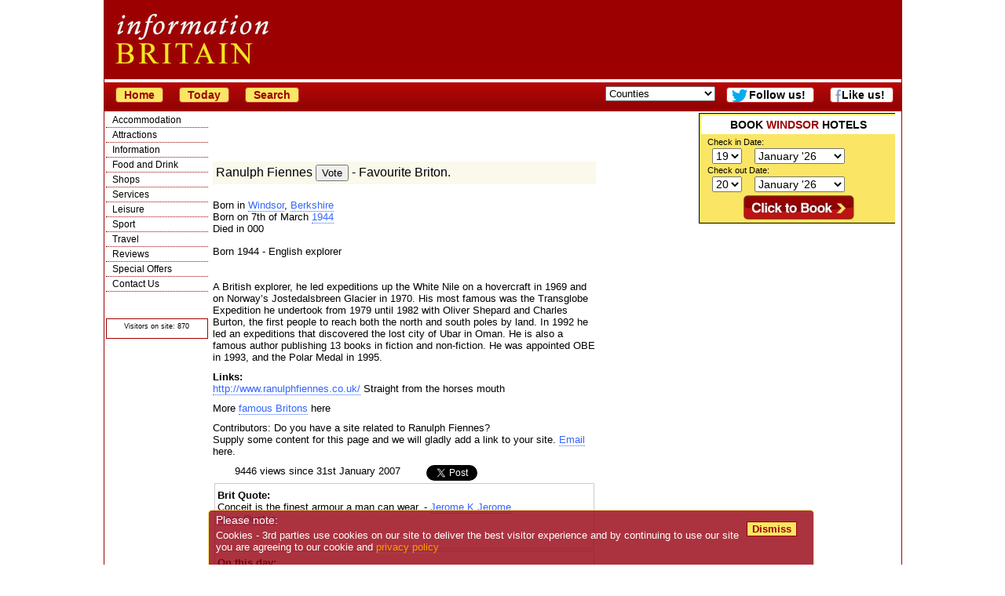

--- FILE ---
content_type: text/html; charset=UTF-8
request_url: https://www.information-britain.co.uk/famousbrits.php?id=42
body_size: 40473
content:
<!DOCTYPE HTML PUBLIC "-//W3C//DTD HTML 4.01 Transitional//EN"
        "http://www.w3.org/TR/html4/loose.dtd">
<html lang="en">
<head>
<title>Ranulph  Fiennes, famous people from Windsor.</title>
<meta name="description" content="Good Information on Ranulph  Fiennes, a famous Briton from Windsor, Berkshire.">
<meta name="keywords" content="Ranulph  Fiennes, Famous people from Windsor."><link rel="stylesheet" type="text/css" href="ibstyle.css">
<meta http-equiv="Content-Type" content="text/html; charset=ISO-8859-1">
<script type="text/javascript">
(function(){
  var bsa = document.createElement('script');
     bsa.type = 'text/javascript';
     bsa.async = true;
     bsa.src = '//information-britain.co.uk/tick.js';
  (document.getElementsByTagName('head')[0]||document.getElementsByTagName('body')[0]).appendChild(bsa);
})();
</script>
<!--[if gt IE 4.0]><![if lt IE 7]>
<style type="text/css">
#container{width:1034px;}
#subheader{width:1024px;}
</style>
<![endif]><![endif]-->
<meta name=viewport content="width=device-width, initial-scale=1">
<script async src="https://pagead2.googlesyndication.com/pagead/js/adsbygoogle.js?client=ca-pub-1447370824569277"
     crossorigin="anonymous"></script></head>
<body>
<div id="container">
<div id="header">
<div id="topad">
<div class="smargin">
<!--<iframe width="728" height="90" name="topad" src="https://information-britain.co.uk/topad.htm" frameborder="0" marginwidth="0" marginheight="0" vspace="0" hspace="0" allowtransparency="true" scrolling="no"></iframe>-->
</div><!--smargin-->
</div><!--topad-->
<span id="mytimeb"></span>
</div><!--header-->
<div id="subheader">
<a href='/'><button onClick="window.location.href='/'; return false;">Home</button></a>
<a href='/today.php'><button onClick="window.location.href='/today.php'; return false;">Today</button></a>
<!--<form action='/gsearch.php' id='cse-search-box'>
<input type="hidden" name="cx" value="partner-pub-1447370824569277:7pabna-ym5o">
<input type="hidden" name="cof" value="FORID:11">
<input type="hidden" name="ie" value="ISO-8859-1">
<input type="text" name="q" size="20">
<input type="submit" name="sa" value="Search">
</form>
<script type="text/javascript" src="http://www.google.co.uk/cse/brand?form=cse-search-box&lang=en"></script>-->
<a href='/search.cfm'><button onClick="window.location.href='/search.cfm'; return false;">Search</button></a>
<form name=qjump method=get class="menulist" action="#">
<select onChange="return jump(this);" size="1">
<option value=''>Counties</option>
<option value='/counties.cfm?county=140'>Anglesey</option>
<option value='/counties.cfm?county=75'>Angus and Dundee</option>
<option value='/counties.cfm?county=64'>Argyll</option>
<option value='/counties.cfm?county=63'>Ayrshire and Arran</option>
<option value='/counties.cfm?county=138'>Bath</option>
<option value='/counties.cfm?county=39'>Bedfordshire</option>
<option value='/counties.cfm?county=107'>Belfast</option>
<option value='/counties.cfm?county=38'>Berkshire</option>
<option value='/counties.cfm?county=60'>Borders</option>
<option value='/counties.cfm?county=36'>Bristol</option>
<option value='/counties.cfm?county=35'>Buckinghamshire</option>
<option value='/counties.cfm?county=34'>Cambridgeshire</option>
<option value='/counties.cfm?county=33'>Cheshire</option>
<option value='/counties.cfm?county=95'>Cleveland and Teesside</option>
<option value='/counties.cfm?county=31'>Cornwall</option>
<option value='/counties.cfm?county=108'>County Antrim</option>
<option value='/counties.cfm?county=113'>County Armagh</option>
<option value='/counties.cfm?county=109'>County Down</option>
<option value='/counties.cfm?county=32'>County Durham</option>
<option value='/counties.cfm?county=110'>County Fermanagh</option>
<option value='/counties.cfm?county=111'>County Londonderry</option>
<option value='/counties.cfm?county=112'>County Tyrone</option>
<option value='/counties.cfm?county=30'>Cumbria</option>
<option value='/counties.cfm?county=29'>Derbyshire</option>
<option value='/counties.cfm?county=28'>Devon</option>
<option value='/counties.cfm?county=27'>Dorset</option>
<option value='/counties.cfm?county=70'>Dumfries and Galloway</option>
<option value='/counties.cfm?county=98'>East Yorkshire</option>
<option value='/counties.cfm?county=49'>Edinburgh and the Lothians</option>
<option value='/counties.cfm?county=26'>Essex</option>
<option value='/counties.cfm?county=57'>Fife</option>
<option value='/counties.cfm?county=56'>Glasgow</option>
<option value='/counties.cfm?county=25'>Gloucestershire</option>
<option value='/counties.cfm?county=55'>Grampian</option>
<option value='/counties.cfm?county=76'>Greater Manchester</option>
<option value='/counties.cfm?county=83'>Guernsey</option>
<option value='/counties.cfm?county=24'>Hampshire</option>
<option value='/counties.cfm?county=23'>Herefordshire</option>
<option value='/counties.cfm?county=22'>Hertfordshire</option>
<option value='/counties.cfm?county=54'>Highlands</option>
<option value='/counties.cfm?county=139'>Isle of Islay</option>
<option value='/counties.cfm?county=74'>Isle of Man</option>
<option value='/counties.cfm?county=103'>Isle of Mull</option>
<option value='/counties.cfm?county=52'>Isle of Skye</option>
<option value='/counties.cfm?county=71'>Isle of Wight</option>
<option value='/counties.cfm?county=102'>Isles of Scilly</option>
<option value='/counties.cfm?county=82'>Jersey</option>
<option value='/counties.cfm?county=20'>Kent</option>
<option value='/counties.cfm?county=50'>Lanarkshire</option>
<option value='/counties.cfm?county=19'>Lancashire</option>
<option value='/counties.cfm?county=18'>Leicestershire</option>
<option value='/counties.cfm?county=17'>Lincolnshire</option>
<option value='/counties.cfm?county=16'>London</option>
<option value='/counties.cfm?county=90'>Merseyside</option>
<option value='/counties.cfm?county=66'>Mid Wales</option>
<option value='/counties.cfm?county=15'>Norfolk</option>
<option value='/counties.cfm?county=68'>North Wales</option>
<option value='/counties.cfm?county=40'>North Yorkshire</option>
<option value='/counties.cfm?county=14'>Northamptonshire</option>
<option value='/counties.cfm?county=13'>Northumberland</option>
<option value='/counties.cfm?county=12'>Nottinghamshire</option>
<option value='/counties.cfm?county=106'>Orkneys</option>
<option value='/counties.cfm?county=11'>Oxfordshire</option>
<option value='/counties.cfm?county=47'>Perthshire</option>
<option value='/counties.cfm?county=10'>Rutland</option>
<option value='/counties.cfm?county=105'>Shetland Isles</option>
<option value='/counties.cfm?county=9'>Shropshire</option>
<option value='/counties.cfm?county=8'>Somerset</option>
<option value='/counties.cfm?county=67'>South Wales</option>
<option value='/counties.cfm?county=99'>South Yorkshire</option>
<option value='/counties.cfm?county=7'>Staffordshire</option>
<option value='/counties.cfm?county=78'>Stirlingshire</option>
<option value='/counties.cfm?county=6'>Suffolk</option>
<option value='/counties.cfm?county=5'>Surrey</option>
<option value='/counties.cfm?county=4'>Sussex</option>
<option value='/counties.cfm?county=84'>Tyne and Wear</option>
<option value='/counties.cfm?county=3'>Warwickshire</option>
<option value='/counties.cfm?county=37'>West Midlands</option>
<option value='/counties.cfm?county=69'>West Wales</option>
<option value='/counties.cfm?county=97'>West Yorkshire</option>
<option value='/counties.cfm?county=104'>Western Isles</option>
<option value='/counties.cfm?county=2'>Wiltshire</option>
<option value='/counties.cfm?county=1'>Worcestershire</option>
</select>
</form>
<a href='https://www.facebook.com/InformationBritain?ref=hl' class=newpage><button id='fblink' style='background-color:#fff' onClick="window.open('https://www.facebook.com/InformationBritain?ref=hl') return false;">Like us!</button></a>
<a href="http://twitter.com/inbritain" id="trk" class=newpage><button onClick="window.open('http://twitter.com/inbritain') return false;" id="twlink">Follow us!</button></a>
</div><!--subheader-->
<div id="navdiv">
<ul id="nav">
	<li><a href="#" onclick="return toggle('ul_one', 1);">Accommodation</a>
	<ul id="ul_one">
		<li><a href="/where_to_stay.htm">All Accommodation</a></li>
		<li><a href="/hotels.htm">Hotels</a></li>
		<li><a href="/accommodationnearairports.htm">Airports</a></li>
		<li><a href="/extras/Serviced-Apartment">Apartments</a></li>
		<li><a href="/b&amp;b.htm">Bed and Breakfast</a></li>
		<li><a href="/extras/Boutique-Hotel">Boutique</a></li>
		<li><a href="/breakshome.php">British Breaks</a></li>
		<li><a href="/budgetmain.htm">Budget</a></li>
		<li><a href="/campingcounties.cfm">Camping</a></li>
		<li><a href="/caravancounties.cfm">Caravans</a></li>
		<li><a href="/extras/Castle-Hotel">Castle Hotels</a></li>
		<li><a href="/othertypes.cfm?type=Conference%20Centre">Conference Centres</a></li>
		<li><a href="/coolhotels.cfm">Cool Hotels</a></li>
		<li><a href="/cottagecounties.cfm">Cottages</a></li>
		<li><a href="/famous.cfm">Destinations</a></li>
		<li><a href="/farms.htm">Farms</a></li>
		<li><a href="/extras/Golf-Hotel">Golf Hotels</a></li>
		<li><a href="/holidaylist.cfm">Holiday Parks</a></li>
		<li><a href="/othertypes.cfm?type=Hostel">Hostels</a></li>
		<li><a href="/hotels.htm">Hotels</a></li>
		<li><a href="/pubs.htm">Inns</a></li>
		<li><a href="/ireland.php">Ireland</a></li>
		<li><a href="/reviewcentre.php">Reviews</a></li>
		<li><a href="/scatering.htm">Self Catering</a></li>
		<li><a href="/extras/Spa-Hotel">Spa Hotels</a></li>
		<li><a href="/offers.htm">Special offers</a></li>
		<li><a href="/extras/Unique-Accommodation">Unique</a></li>
		<li><a href="/afloatcounties.cfm">Water Holidays</a></li>
		<li><a href="/where_to_stay.htm">Where to Stay</a></li>
	</ul></li>
	<li><a href="#" onclick="return toggle('ul_two', 1);">Attractions</a>
	<ul id="ul_two">
		<li><a href="/activities.cfm">Activities</a></li>
		<li><a href="/attractions.htm">All</a></li>
		<li><a href="/est-list3.cfm?EstType=3&amp;subset=crafts">Arts &amp; Crafts</a></li>
		<li><a href="/attractions.htm">Attractions</a></li>
		<li><a href="/othertypes.cfm?type=Casino">Casinos</a></li>
		<li><a href="/est-list3.cfm?EstType=3&amp;subset=castle">Castles</a></li>
		<li><a href="/est-list3.cfm?EstType=3&amp;subset=cathedral">Cathedrals/Churches</a></li>
		<li><a href="/cultural.php">Cultural</a></li>
		<li><a href="/famous.cfm">Destinations</a></li>
		<li><a href="/events.htm">Events</a></li>
		<li><a href="/est-list3.cfm?EstType=3&amp;subset=family">Family</a></li>
		<li><a href="/famous.cfm">Famous Places</a></li>
		<li><a href="/othertypes.cfm?type=Farmers%20Market">Farmers Markets</a></li>
		<li><a href="/customs.php">Folk Customs</a></li>
		<li><a href="/est-list3.cfm?EstType=3&amp;subset=garden">Gardens</a></li>
		<li><a href="/haunted.php">Haunted Britain</a></li>
		<li><a href="/est-list3.cfm?EstType=3&amp;subset=hist">Historic Houses</a></li>
		<li><a href="/est-list3.cfm?EstType=3&amp;subset=indust">Industrial</a></li>
		<li><a href="/othertypes.cfm?type=Market">Markets</a></li>
		<li><a href="/est-list3.cfm?EstType=3&amp;subset=military">Military</a></li>
		<li><a href="/movies.htm">Movie &amp; TV Sets</a></li>
		<li><a href="/bytype.cfm?EstType=3&amp;Country=0&amp;subset=museum">Museums</a></li>
		<li><a href="/est-list3.cfm?EstType=3&amp;subset=open">Open Spaces</a></li>
		<li><a href="/uksports/">Sport</a></li>
		<li><a href="/est-list3.cfm?EstType=3&amp;subset=stately">Stately Homes</a></li>
		<li><a href="/est-list3.cfm?EstType=3&amp;subset=unusual">Unusual</a></li>
		<li><a href="/est-list3.cfm?EstType=3&amp;subset=wild">Wildlife</a></li>
		<li><a href="/towns.cfm">Towns</a></li>
	</ul></li>
	<li><a href="#" onclick="return toggle('ul_eight', 1);">Information</a>
	<ul id="ul_eight">
		<li><a href="/information.htm">About Britain</a></li>
		<li><a href="/articletypes.php">Articles</a></li>
		<li><a href="/othertypes.cfm?type=Association">Associations</a></li>
		<li><a href="/institutions.php">British Institutions</a></li>
		<li><a href="/famousquotes.php">British Quotes</a></li>
		<li><a href="/othertypes.cfm?type=Charity">Charities</a></li>
		<li><a href="/est-list2.cfm?EstType=43&amp;Country=0">Churches</a></li>
		<li><a href="/othertypes.cfm?type=Conference%20Centre">Conference Centres</a></li>
		<li><a href="/countiesofbritain.htm">Counties</a></li>
		<li><a href="/est-list2.cfm?EstType=22&amp;Country=0">Councils</a></li>
		<li><a href="/cultural.php">Cultural Britain</a></li>
		<li><a href="/famousbritons.php">Famous Britons</a></li>
		<li><a href="/famousdates.php">Famous Dates</a></li>
		<li><a href="/famous.cfm">Famous Places</a></li>
		<li><a href="/favouritebritain.php">Favourite Britain</a></li>
		<li><a href="/bestfilm.php">Favourite Film</a></li>
		<li><a href="/customs.php">Folk Customs</a></li>
		<li><a href="/about/geography.htm">Geography</a></li>
		<li><a href="/haunted.php">Haunted Britain</a></li>
		<li><a href="/historic-cities.htm">Historic Cities</a></li>
		<li><a href="/britishhistory.php">History</a></li>
		<li><a href="/links.cfm">Links</a></li>
		<li><a href="/lore.php">Lore &amp; legends</a></li>
		<li><a href="/movies.htm">Movie &amp; TV Sets</a></li>
		<li><a href="/monarchs.htm">Monarchy</a></li>
		<li><a href="/natural.php">Natural Britain</a></li>
		<li><a href="/uknews.htm">News</a></li>
		<li><a href="/didyouknowlist.php">Rather Interesting</a></li>
		<li><a href="/schoolcounties.cfm">Schools</a></li>
		<li><a href="/towns.cfm">Towns</a></li>
		<li><a href="/countrylist.php?type=Tour%20Guide">Tour Guides</a></li>
		<li><a href="/tic.cfm">Tourist Information</a></li>
		<li><a href="/tipshome.php">Travel Tips</a></li>
		<li><a href="/photo.php">UK Pictures</a></li>
		<li><a href="/countyreviews.htm">Visitor reports</a></li>
		<li><a href="/villages.cfm">Villages</a></li>
	</ul></li>
	<li><a href="#" onclick="return toggle('ul_three', 1);">Food and Drink</a>
	<ul id="ul_three">
		<li><a href="/othertypes.cfm?type=Club">Clubs</a></li>
		<li><a href="/othertypes.cfm?type=Farmers%20Market">Farmers Markets</a></li>
		<li><a href="/ShopTypes.cfm?type=Farm">Farm Shops</a></li>
		<li><a href="/food/foodlegends.php">Food Legends</a></li>
		<li><a href="/extras/Gastropub">Gastropubs</a></li>
		<li><a href="/pubs.htm">Inns</a></li>
		<li><a href="/othertypes.cfm?type=Market">Markets</a></li>
		<li><a href="/menucentre.htm">Menus</a></li>
		<li><a href="/othertypes.cfm?type=Pub%20and%20Bar">Pubs and Bars</a></li>
		<li><a href="/recipes.php">Recipes</a></li>
		<li><a href="/restaurantcounties.cfm">Restaurants</a></li>
		<li><a href="/ShopTypes.cfm?type=Food%20%26%20Drink">Shops</a></li>
	</ul></li>
	<li><a href="#" onclick="return toggle('ul_five', 1);">Shops</a>
	<ul id="ul_five">
		<li><a href="/shopping.cfm">All Shops</a></li>
		<li><a href="/ShopTypes.cfm?type=Antiques">Antiques</a></li>
		<li><a href="/ShopTypes.cfm?type=Art">Art</a></li>
		<li><a href="/ShopTypes.cfm?type=Books%20CDs%20and%20Games">Books CDs &amp; Games</a></li>
		<li><a href="/ShopTypes.cfm?type=Butchers">Butchers</a></li>
		<li><a href="/ShopTypes.cfm?type=Chemists">Chemist</a></li>
		<li><a href="/ShopTypes.cfm?type=Children">Children</a></li>
		<li><a href="/ShopTypes.cfm?type=Clothes">Clothes Shops</a></li>
		<li><a href="/ShopTypes.cfm?type=Crafts">Craft Shops</a></li>
		<li><a href="/ShopTypes.cfm?type=Department%20Stores">Department Stores</a></li>
		<li><a href="/ShopTypes.cfm?type=DIY">DIY</a></li>
		<li><a href="/ShopTypes.cfm?type=Electrical/Computers">Electrical/Computers</a></li>
		<li><a href="/ShopTypes.cfm?type=Ethical/Fair Trade">Ethical/Fair Trade</a></li>
		<li><a href="/ShopTypes.cfm?type=Farm">Farm Shops</a></li>
		<li><a href="/othertypes.cfm?type=Farmers%20Market">Farmers Markets</a></li>
		<li><a href="/ShopTypes.cfm?type=Fashion%20Accessories">Fashion Accessories</a></li>
		<li><a href="/ShopTypes.cfm?type=Florists">Florists</a></li>
		<li><a href="/ShopTypes.cfm?type=Food%20%26%20Drink">Food &amp; Drink</a></li>
		<li><a href="/ShopTypes.cfm?type=Garden">Garden Shops</a></li>
		<li><a href="/ShopTypes.cfm?type=Gifts">Gift Shops</a></li>
		<li><a href="/ShopTypes.cfm?type=Hair%20%26%20Beauty">Hair &amp; Beauty</a></li>
		<li><a href="/ShopTypes.cfm?type=Healthcare">Healthcare Shops</a></li>
		<li><a href="/ShopTypes.cfm?type=High%20Street">High Street Shops</a></li>
		<li><a href="/ShopTypes.cfm?type=House%20%26%20Home">House &amp; Home</a></li>
		<li><a href="/ShopTypes.cfm?type=Jewellery">Jewellery</a></li>
		<li><a href="/othertypes.cfm?type=Market">Markets</a></li>
		<li><a href="/ShopTypes.cfm?type=Mobile%20Phones">Mobile Phones</a></li>
		<li><a href="/ShopTypes.cfm?type=Musical%20Instruments">Music</a></li>
		<li><a href="/ShopTypes.cfm?type=Natural%20Products">Natural Products</a></li>
		<li><a href="/ShopTypes.cfm?type=Opticians">Opticians</a></li>
		<li><a href="/ShopTypes.cfm?type=Outdoor%20Pursuits">Outdoor Pursuits</a></li>
		<li><a href="/ShopTypes.cfm?type=Party/Entertainment/Events">Party/Entertainment</a></li>
		<li><a href="/ShopTypes.cfm?type=Pets">Pets</a></li>
		<li><a href="/ShopTypes.cfm?type=Photography/Photographers">Photography/Photographers</a></li>
		<li><a href="/ShopTypes.cfm?type=Shoes">Shoe Shops</a></li>
		<li><a href="/ShopTypes.cfm?type=Shopping Village/Outlet">Shopping Village/Outlet</a></li>
		<li><a href="/ShopTypes.cfm?type=Sports">Sports</a></li>
		<li><a href="/ShopTypes.cfm?type=Stationery%20and%20Office">Stationery &amp; Office</a></li>
	</ul></li>
	<li><a href="#" onclick="return toggle('ul_six', 1);">Services</a>
	<ul id="ul_six">
		<li><a href="/othertypes.cfm?type=Accountant">Accountants</a></li>
		<li><a href="/minortypes.cfm?type=2">Architects</a></li>
		<li><a href="/minortypes.cfm?type=3">Boarding kennels</a></li>
		<li><a href="/books.cfm">Books</a></li>
		<li><a href="/minortypes.cfm?type=17">Builders</a></li>
		<li><a href="/carhire.htm">Car Hire</a></li>
		<li><a href="/othertypes.cfm?type=Care%20Home">Care Homes</a></li>
		<li><a href="/minortypes.php?type=4">Catteries</a></li>
		<li><a href="/ShopTypes.cfm?type=Chemists">Chemists</a></li>
		<li><a href="/minortypes.cfm?type=10">Cleaning Services</a></li>
		<li><a href="/othertypes.cfm?type=Church">Churches</a></li>
		<li><a href="/othertypes.cfm?type=Cinema">Cinemas</a></li>
		<li><a href="/est-list2.cfm?EstType=22&amp;Country=0">Councils</a></li>
		<li><a href="/othertypes.cfm?type=Dentist">Dentists</a></li>
		<li><a href="/othertypes.cfm?type=Doctor">Doctors</a></li>
		<li><a href="/minortypes.cfm?type=14">Driving School</a></li>
		<li><a href="/minortypes.cfm?type=13">Electricians</a></li>
		<li><a href="/estatecounty.cfm">Estate Agents</a></li>
		<li><a href="/othertypes.cfm?type=Farmers%20Market">Farmers Markets</a></li>
		<li><a href="/healthcounties.cfm">Fitness Clubs</a></li>
		<li><a href="/othertypes.cfm?type=Flat%20Share">Flat Share</a></li>
		<li><a href="/minortypes.php?type=16">Gardeners</a></li>
		<li><a href="/golf.cfm">Golf Courses</a></li>
		<li><a href="/minortypes.cfm?type=1">Hospitals</a></li>
		<li><a href="/pubs.htm">Inns</a></li>
		<li><a href="/minortypes.php?type=3">Kennels</a></li>
		<li><a href="/minortypes.php?type=6">Leisure Centres</a></li>
		<li><a href="/minortypes.cfm?type=7">Locksmith</a></li>
		<li><a href="/othertypes.cfm?type=Market">Markets</a></li>
		<li><a href="/minortypes.cfm?type=12">Mechanic</a></li>
		<li><a href="/minortypes.cfm?type=15">Nursery School</a></li>
		<li><a href="/ShopTypes.cfm?type=Opticians">Opticians</a></li>
		<li><a href="/minortypes.php?type=8">Plumbers</a></li>
		<li><a href="/minortypes.php?type=9">Removals</a></li>
		<li><a href="/restaurantcounties.cfm">Restaurants</a></li>
		<li><a href="/schoolcounties.cfm">Schools</a></li>
		<li><a href="/othertypes.cfm?type=Solicitor">Solicitors</a></li>
		<li><a href="/minortypes.php?type=5">Surveyors</a></li>
		<li><a href="/othertypes.cfm?type=Taxi">Taxis</a></li>
		<li><a href="http://ticketsuk.at/informationbritain?CTY=4&amp;CID=1648" class='trk'>Theatre Tickets</a></li>
		<li><a href="/othertypes.cfm?type=Venue">Venues</a></li>
		<li><a href="/othertypes.cfm?type=Vet">Vets</a></li>
	</ul></li>
	<li><a href="#" onclick="return toggle('ul_seven', 1);">Leisure</a>
	<ul id="ul_seven">
		<li><a href="/activities.cfm">Activities</a></li>
		<li><a href="/attractions.htm">Attractions</a></li>
		<li><a href="/othertypes.cfm?type=Casino">Casinos</a></li>
		<li><a href="/est-list2.cfm?EstType=43&amp;Country=0">Churches</a></li>
		<li><a href="/othertypes.cfm?type=Classes">Classes</a></li>
		<li><a href="/othertypes.cfm?type=Club">Clubs</a></li>
		<li><a href="/othertypes.cfm?type=Cinema">Cinemas</a></li>
		<li><a href="/events.htm">Events</a></li>
		<li><a href="/est-list3.cfm?EstType=3&amp;subset=garden">Gardens</a></li>
		<li><a href="/healthcounties.cfm">Gyms</a></li>
		<li><a href="/othertypes.cfm?type=Market">Markets</a></li>
		<li><a href="/othertypes.cfm?type=Performing%20Arts">Performing Arts</a></li>
		<li><a href="/racecounty.cfm">Racecourses</a></li>
		<li><a href="/restaurantcounties.cfm">Restaurants</a></li>
		<li><a href="/shopping.cfm">Shops</a></li>
		<li><a href="/uksports/">Sport</a></li>
		<li><a href="/othertypes.cfm?type=Theatre">Theatres</a></li>
		<li><a href="/othertypes.cfm?type=Tour%20Guide">Tour Guides</a></li>
		<li><a href="/est-list3.cfm?EstType=3&subset=wild">Wildlife</a></li>
	</ul></li>
	<li><a href="#" onclick="return toggle('ul_nine', 1);">Sport</a>
	<ul id="ul_nine">
		<li><a href="/activities.cfm">Activities</a></li>
		<li><a href="/sports.cfm?type=14">Badminton</a></li>
		<li><a href="/sports.cfm?type=7">Basketball</a></li>
		<li><a href="/sports.cfm?type=20">Bowling</a></li>
		<li><a href="/sports.cfm?type=8">Boxing</a></li>
		<li><a href="/sports.cfm?type=1">Cricket</a></li>
		<li><a href="/sports.cfm?type=18">Cycling</a></li>
		<li><a href="/healthcounties.cfm">Fitness Clubs</a></li>
		<li><a href="/sports.cfm?type=2">Football</a></li>
		<li><a href="/golf.cfm">Golf</a></li>
		<li><a href="/racecounty.cfm">Horse Racing</a></li>
		<li><a href="/sports.cfm?type=13">Martial Arts</a></li>
		<li><a href="/sports.cfm?type=5">Men's Hockey</a></li>
		<li><a href="/sports.cfm?type=16">Netball</a></li>
		<li><a href="/sports.cfm?type=23">Polo</a></li>
		<li><a href="/sports.cfm?type=3">Rugby</a></li>
		<li><a href="/sports.cfm?type=10">Rowing</a></li>
		<li><a href="/sports.cfm?type=3">Rugby League</a></li>
		<li><a href="/sports.cfm?type=4">Rugby Union</a></li>
		<li><a href="/sports.cfm?type=11">Sailing</a></li>
		<li><a href="/uksports/">Sport</a></li>
		<li><a href="/sports.cfm?type=19">Swimming & Diving</a></li>
		<li><a href="/sports.cfm?type=21">Table Tennis</a></li>
		<li><a href="/sports.cfm?type=12">Tennis</a></li>
		<li><a href="/sports.cfm?type=22">Trampolining</a></li>
		<li><a href="/sports.cfm?type=17">Volleyball</a></li>
		<li><a href="/sports.cfm?type=6">Women's Hockey</a></li>
	</ul></li>
	<li><a href="#" onclick="return toggle('ul_four', 1);">Travel</a>
	<ul id="ul_four">
		<li><a href="/carhire.htm">Car Hire</a></li>
		<li><a href="/travel.htm">Travel information</a></li>
		<li><a href="//clkuk.tradedoubler.com/click?p=2556&amp;a=653230&amp;g=19541">Travel insurance</a></li>
		<li><a href="/accommodationnearairports.htm">Airports</a></li>
		<li><a href="/road.htm">Road</a></li>
		<li><a href="//www.awin1.com/awclick.php?mid=2601&id=23208">Flights</a></li>
		<li><a href="/ferries.htm">Ferries</a></li>
		<li><a href="/rail.htm">Rail</a></li>
		<li><a href="/othertypes.cfm?type=Taxi">Taxis</a></li>
		<li><a href="/tipshome.php">Travel Tips</a></li>
		<li><a href="/countyreviews.htm">Visitor reports</a></li>
	</ul></li>
	<li><a href="/reviewcentre.php" title="Review Centre">Reviews</a></li>
	<li><a href="/offers.htm" title="Special Offers">Special Offers</a></li>
	<li><a href="/contact.htm" title="Contact Us">Contact Us</a></li>
</ul>
<div class="centre">
<div class="centre">

</div><!--centre-->
<!--<iframe width="120" height="600" name="rightsky"
src="https://information-britain.co.uk/rightsky.htm" frameborder="0"
marginwidth="0" marginheight="0"
scrolling="no"></iframe>--><p class="little">&copy; Crawbar ltd<br>1998-
2026</p>
<div class="normalbg bordered">
<p><span class="little">Visitors on site: 870</span></p>
</div><!--normalbg bordered-->
</div><!--centre-->
</div><!--navdiv-->
<div class="rnav">
<!--<div class='centre'><iframe width="120" height="600" name="burstmedia"
src="https://information-britain.co.uk/burstmedia.htm" frameborder="0"
marginwidth="0" marginheight="0" scrolling="no"></iframe>
</div>--></div><!--rnav-->
<div id="feature">
	<form id='frm' name='frm' action='/bookingscom.php' method='get'>
	<input type='hidden' name='region' value='2413' />
	<input type='hidden' name='ss' value='Windsor' />
	<fieldset id="yellowfieldset"><h1>BOOK <span class="dkred">WINDSOR</span> HOTELS</h1>	<ol>
	<li><label for="b_checkin_day">Check in Date:</label>
	<select id="b_checkin_day" name="checkin_monthday" onchange="checkDateOrder('frm', 'b_checkin_day', 'b_checkin_month', 'b_checkout_day', 'b_checkout_month') ; tickCheckBox('b_availcheck');">
	<option value='1'>1</option>
<option value='2'>2</option>
<option value='3'>3</option>
<option value='4'>4</option>
<option value='5'>5</option>
<option value='6'>6</option>
<option value='7'>7</option>
<option value='8'>8</option>
<option value='9'>9</option>
<option value='10'>10</option>
<option value='11'>11</option>
<option value='12'>12</option>
<option value='13'>13</option>
<option value='14'>14</option>
<option value='15'>15</option>
<option value='16'>16</option>
<option value='17'>17</option>
<option value='18'>18</option>
<option value='19' selected="selected">19</option>
<option value='20'>20</option>
<option value='21'>21</option>
<option value='22'>22</option>
<option value='23'>23</option>
<option value='24'>24</option>
<option value='25'>25</option>
<option value='26'>26</option>
<option value='27'>27</option>
<option value='28'>28</option>
<option value='29'>29</option>
<option value='30'>30</option>
<option value='31'>31</option>
	</select>
	<select id="b_checkin_month" name="checkin_year_month" onchange="checkDateOrder('frm', 'b_checkin_day', 'b_checkin_month', 'b_checkout_day', 'b_checkout_month') ; tickCheckBox('b_availcheck');">
	<script language="Javascript">
	function addzero( value ){
	while( value.length<2 ) value = String("0") + value;
    return value;
   	}
	var monthArray=new Array("January","February","March","April","May","June","July","August","September","October","November","December");
	var today = new Date();
	var month= today.getMonth();
	var year = today.getFullYear()%100;
	var fullYear=today.getFullYear();
	year=new String(year);
	year=addzero(year);
	var countMonth=month;
	for(var i=0;i<36;i++,countMonth++){
	if(countMonth%12==0 && i>0){
	countMonth=0;
	year++;
	year=new String(year);
	year=addzero(year);
	fullYear++;
	}
	document.writeln("<option value=\""+fullYear+"-"+(countMonth+1)+"\">"+monthArray[countMonth]+" '"+year);
	}
	</script>
	</select>
	</li>
	<li><label for="b_checkout_day">Check out Date:</label>
	<select id="b_checkout_day" name="checkout_monthday" onchange="tickCheckBox('b_availcheck');">
	<option value='1'>1</option>
<option value='2'>2</option>
<option value='3'>3</option>
<option value='4'>4</option>
<option value='5'>5</option>
<option value='6'>6</option>
<option value='7'>7</option>
<option value='8'>8</option>
<option value='9'>9</option>
<option value='10'>10</option>
<option value='11'>11</option>
<option value='12'>12</option>
<option value='13'>13</option>
<option value='14'>14</option>
<option value='15'>15</option>
<option value='16'>16</option>
<option value='17'>17</option>
<option value='18'>18</option>
<option value='19'>19</option>
<option value='20' selected="selected">20</option>
<option value='21'>21</option>
<option value='22'>22</option>
<option value='23'>23</option>
<option value='24'>24</option>
<option value='25'>25</option>
<option value='26'>26</option>
<option value='27'>27</option>
<option value='28'>28</option>
<option value='29'>29</option>
<option value='30'>30</option>
<option value='31'>31</option>
	</select>
	<select id="b_checkout_month" name="checkout_year_month" onchange="tickCheckBox('b_availcheck');">
	<script language="Javascript">
	var monthArray=new Array("January","February","March","April","May","June","July","August","September","October","November","December");
	var today = new Date();
	var month= today.getMonth();
	var year = today.getFullYear()%100;
	var fullYear=today.getFullYear();
	year=new String(year);
	year=addzero(year);
	var countMonth=month;
	for(var i=0;i<12;i++,countMonth++){
	if(countMonth%12==0 && i>0){
	countMonth=0;
	year++;
	year=new String(year);
	year=addzero(year);
	fullYear++;
	}
	document.writeln("<option value=\""+fullYear+"-"+(countMonth+1)+"\">"+monthArray[countMonth]+" '"+year);
	}
	</script>
	</select>
	</li>
	<li><label for="submit"></label><input type="image" src="/images/logo1/clicktobook.jpg" id="submit"></li>
	</ol></fieldset>
</form>
 <script async src="//pagead2.googlesyndication.com/pagead/js/adsbygoogle.js"></script>
<!-- 250x250, created 7/9/09 -->
<ins class="adsbygoogle"
     style="display:inline-block;width:250px;height:250px"
     data-ad-client="ca-pub-1447370824569277"
     data-ad-slot="9620743445"></ins>
<script>
(adsbygoogle = window.adsbygoogle || []).push({});
</script></div><!--feature-->
<div id="main">
<div class='centre topads'>
<iframe width="468" height="60" name="google468"
src="https://information-britain.co.uk/google468.htm" frameborder="0"
marginwidth="0" marginheight="0" scrolling="no"></iframe>
</div><!--topads--><h1>Ranulph  Fiennes <form action='vote.php' method='post' class='inline'><input type='submit' Value='Vote'> - Favourite Briton.
<input type='hidden' name='brit' value="42"></form>
</h1><div class='centre'><iframe width="468" height="15" name="linkunit"
src="https://information-britain.co.uk/linkunit.htm" frameborder="0"
marginwidth="0" marginheight="0" scrolling="no"></iframe></div><!--centre-->
Born in <a href='county38/townguideWindsor/'>Windsor</a>, <a href='counties.cfm?county=38'>Berkshire</a>
<br>Born  on 7th of March <a href='famousdates.php?year=1944&amp;search=1'>1944</a>
<br>Died in 000
</p><p>Born 1944  -   English  explorer<br><br><br />
A British explorer, he led expeditions up the White Nile on a hovercraft in 1969 and on Norway’s Jostedalsbreen Glacier in 1970.  His most famous was the Transglobe Expedition he undertook from 1979 until 1982 with Oliver Shepard and Charles Burton, the first people to reach both the north and south poles by land.  In 1992 he led an expeditions that discovered the lost city of Ubar in Oman.  He is also a famous author publishing 13 books in fiction and non-fiction.  He was appointed OBE in 1993, and the Polar Medal in 1995.</p>
<p><strong>Links:</strong><br>
<a href='http://www.ranulphfiennes.co.uk/' class='trk'> http://www.ranulphfiennes.co.uk/</a> Straight from the horses mouth
<br></p><p>More <a href="famousbritons.php">famous Britons</a> here</p>
<p>Contributors: Do you have a site related to Ranulph  Fiennes?<br>Supply some content
for this page and we will gladly add a link to your site. <a href='mailto:simonwaite555@gmail.com?subject=Famous%20Person:%20Ranulph  Fiennes'>Email</a> here.</p>
<div class='fright' style="width:220px; height:21px;"><div id="fb-root"></div><script src=//connect.facebook.net/en_US/all.js#appId=211648098866888&amp;xfbml=1"></script><fb:like href="" send="false" layout="button_count" width="70" show_faces="false" font="" style="vertical-align:top;"></fb:like>	<a href="http://twitter.com/share" class="twitter-share-button" data-count="horizontal">Tweet</a><script type="text/javascript" src="//platform.twitter.com/widgets.js"></script></div>
<!--<form action="feedback.php" method="POST">
<input type="hidden" name="refer" value="/famousbrits.php?id=42">
<table><tr>
<td align=right>Your name:</td><td>
<input type=text name=reviewer size=25></td></tr>
<tr><td align=right>Your email address:</td><td>
<input type=text name="email" size=25></td></tr>
<tr><td align=right>Your comments:</td><td>
<textarea cols=40 rows=10 name="content"></textarea></td></tr>
<tr><td align=right><input type=reset value="Reset">
</td><td align=center>
<input type="submit" value="Send" name='submit'>
</td></tr></table></form>-->
<p class='centre'>9446 views since 31st January 2007</p>
<table id='daily'>
<tr><td><p><strong>Brit Quote:</strong><br>Conceit is the finest armour a man can wear. - <a href='/famousbrits.php?id=161'>Jerome K  Jerome</a><br><a href='/famousquotes.php'>More Quotes</a></p><div class='centre topads'>
<script async src="//pagead2.googlesyndication.com/pagead/js/adsbygoogle.js"></script>
<!-- fbfw responsive link unit -->
<ins class="adsbygoogle"
     style="display:inline-block;width:468px;height:15px"
     data-ad-client="ca-pub-1447370824569277"
     data-ad-slot="6223773918"></ins>
<script>
(adsbygoogle = window.adsbygoogle || []).push({});
</script>
</div></td></tr>
<tr><td>
<p><strong>On this day:</strong><br>
Battle of Braddock Down - <a href='/famdates.php?id=298'>1643</a>, 1st British town hit by a Zeppelin raid - <a href='/famdates.php?id=491'>1915</a>, The Silvertown TNT Plant Explosion - <a href='/famdates.php?id=855'>1917</a><br><a href="/famousdates.php">More dates from  British history</a></p>
</td></tr>
</table>
</div><!--main-->
<div class="countylist">
<p><a href="#" onclick="return Show_Stuff('counties');">click here to view all the British counties</a></p>
<h3>County Pages</h3>
</div><!--countylist-->
<div id="counties">
<div class="cdiv">
<strong>England</strong>:<br>  
<a href="/counties.cfm?county=138">Bath</a><br>
<a href="/counties.cfm?county=39">Bedfordshire</a><br>
<a href="/counties.cfm?county=38">Berkshire</a><br>
<a href="/counties.cfm?county=36">Bristol</a><br>
<a href="/counties.cfm?county=35">Buckinghamshire</a><br>
<a href="/counties.cfm?county=34">Cambridgeshire</a><br>
<a href="/counties.cfm?county=33">Cheshire</a><br>
<a href="/counties.cfm?county=95">Cleveland/Teesside</a><br>
<a href="/counties.cfm?county=31">Cornwall</a><br>
<a href="/counties.cfm?county=32">County Durham</a><br>
<a href="/counties.cfm?county=30">Cumbria</a><br>
<a href="/counties.cfm?county=29">Derbyshire</a><br>
<a href="/counties.cfm?county=28">Devon</a><br>
<a href="/counties.cfm?county=27">Dorset</a><br>
<a href="/counties.cfm?county=26">Essex</a><br>
<a href="/counties.cfm?county=25">Gloucestershire</a><br>
<a href="/counties.cfm?county=76">Greater Manchester </a><br>
</div>
<div class="cdiv">
<a href="/counties.cfm?county=24">Hampshire</a><br>
<a href="/counties.cfm?county=23">Herefordshire</a><br>
<a href="/counties.cfm?county=22">Hertfordshire</a><br>
<a href="/counties.cfm?county=20">Kent</a><br>
<a href="/counties.cfm?county=19">Lancashire</a><br>
<a href="/counties.cfm?county=18">Leicestershire</a><br>
<a href="/counties.cfm?county=17">Lincolnshire</a><br>
<a href="/counties.cfm?county=16">London</a><br>
<a href="/counties.cfm?county=90">Merseyside</a><br>
<a href="/counties.cfm?county=15">Norfolk</a><br>
<a href="/counties.cfm?county=14">Northamptonshire</a><br>
<a href="/counties.cfm?county=13">Northumberland</a><br>
<a href="/counties.cfm?county=12">Nottinghamshire</a><br>
<a href="/counties.cfm?county=11">Oxfordshire</a><br>
<a href="/counties.cfm?county=10">Rutland</a><br>
<a href="/counties.cfm?county=9">Shropshire</a><br>
<a href="/counties.cfm?county=8">Somerset</a><br>
<a href="/counties.cfm?county=7">Staffordshire</a><br>
</div>
<div class="cdiv">
<a href="/counties.cfm?county=6">Suffolk</a><br>
<a href="/counties.cfm?county=5">Surrey</a><br>
<a href="/counties.cfm?county=4">Sussex</a><br>
<a href="/counties.cfm?county=84">Tyne &amp; Wear</a><br>
<a href="/counties.cfm?county=3">Warwickshire</a><br>
<a href="/counties.cfm?county=37">West Midlands</a><br>
<a href="/counties.cfm?county=2">Wiltshire</a><br>
<a href="/counties.cfm?county=1">Worcestershire</a><br>
<a href="/counties.cfm?county=98">East Yorkshire</a><br>
<a href="/counties.cfm?county=40">North Yorkshire</a><br>
<a href="/counties.cfm?county=99">South Yorkshire</a><br>
<a href="/counties.cfm?county=97">West Yorkshire</a><br>
<strong>Scotland</strong>:
<br><a href="/counties.cfm?county=75">Angus &amp; Dundee</a><br>
<a href="/counties.cfm?county=64">Argyll</a><br>
<a href="/counties.cfm?county=63">Ayrshire & Arran</a><br>
<a href="/counties.cfm?county=60">Borders</a><br>
<a href="/counties.cfm?county=70">Dumfries &amp; Galloway</a><br>
</div>
<div class="cdiv">
<a href="/counties.cfm?county=49">Edinburgh &amp; the Lothians</a><br>
<a href="/counties.cfm?county=57">Fife</a><br>
<a href="/counties.cfm?county=56">Glasgow</a><br>
<a href="/counties.cfm?county=55">Grampian</a><br>
<a href="/counties.cfm?county=54">Highlands</a><br>
<a href="/counties.cfm?county=139">Isle of Islay</a><br>
<a href="/counties.cfm?county=103">Isle of Mull</a><br>
<a href="/counties.cfm?county=52">Isle of Skye</a><br>
<a href="/counties.cfm?county=50">Lanarkshire</a><br>
<a href="/counties.cfm?county=47">Perthshire</a><br>
<a href="/counties.cfm?county=78">Stirlingshire</a><br>
<a href="/counties.cfm?county=104">Western Isles</a><br>
<strong>Wales</strong>:<br>
<a href="/counties.cfm?county=140">Anglesey</a><br>
<a href="/counties.cfm?county=66">Mid Wales</a><br>
<a href="/counties.cfm?county=68">North Wales</a><br>
<a href="/counties.cfm?county=67">South Wales</a><br>
<a href="/counties.cfm?county=69">West Wales</a><br>
</div>
<div class="cdiv">
<strong><a href="/ireland.php">Ireland</a></strong><br>
<strong>Northern Ireland</strong>:<br>
<a href="/counties.cfm?county=107">Belfast </a><br>
<a href="/counties.cfm?county=108">County Antrim</a><br>
<a href="/counties.cfm?county=113">County Armagh</a><br>
<a href="/counties.cfm?county=109">County Down</a><br>
<a href="/counties.cfm?county=110">County Fermanagh</a><br>
<a href="/counties.cfm?county=111">County Londonderry</a><br>
<a href="/counties.cfm?county=112">County Tyrone</a><br>
<strong>Offshore</strong>: <br>
<a href="/counties.cfm?county=83">Guernsey</a><br>
<a href="/counties.cfm?county=82">Jersey</a><br>
<a href="/counties.cfm?county=74">Isle of Man</a><br>
<a href="/counties.cfm?county=71">Isle of Wight</a><br>
<a href="/counties.cfm?county=102">Isles of Scilly</a><br>
<a href="/counties.cfm?county=106">Orkneys</a><br>
<a href="/counties.cfm?county=105">Shetland Isles</a>
</div><!--cdiv-->
</div><!--counties--><div id="footer">
<p><a href="/aboutus.php">About us</a> | <a href="/contact.htm">Contact Us</a> | <a href="/swaplinks.php">Swap Links</a> | <a href="/tipshome.php">Share a Travel Tip</a> | <a href="/reviewcentre.php">Reviews</a></p>
</div><!--footer-->
<div id="cookie-warning">
<div class="cookie-trans"></div>
<a href='#' onclick='cookieSeen(); return false;' class='nobb'><button class='smbtn' onclick='cookieSeen();'>Dismiss</button></a>
<p class="notice_header">Please note:</p>
<p>Cookies - 3rd parties use cookies on our site to deliver the best  visitor experience and by  continuing to use our site you are agreeing to our cookie and <a href='/privacy.php'>privacy policy</a></p>
</div>
<script type="text/javascript">
var gaJsHost = (("https:" == document.location.protocol) ? "https://ssl." : "http://www.");
document.write(unescape("%3Cscript src='" + gaJsHost + "google-analytics.com/ga.js' type='text/javascript'%3E%3C/script%3E"));
</script>
<script type="text/javascript">
try {
var pageTracker = _gat._getTracker("UA-2730224-1");
pageTracker._trackPageview();
} catch(err) {}</script>
<script type="text/javascript">
  (function() {
    var po = document.createElement('script'); po.type = 'text/javascript'; po.async = true;
    po.src = 'https://apis.google.com/js/plusone.js';
    var s = document.getElementsByTagName('script')[0]; s.parentNode.insertBefore(po, s);
  })();
</script>
<script>
var _ca = _ca || [];
    _ca.push('2');
(function(){var s=document.createElement('script'),
t=document.getElementsByTagName('script')[0];s.type='text/javascript';s.async=true;
s.defer=true;s.src='//p.cpx.to/p/11182/px.js?r='+(65536*(1+Math.random())|0).
toString(16);t.parentNode.insertBefore(s,t)})();
</script></div><!--container-->
</body>
</html>


--- FILE ---
content_type: text/html; charset=utf-8
request_url: https://www.google.com/recaptcha/api2/aframe
body_size: 267
content:
<!DOCTYPE HTML><html><head><meta http-equiv="content-type" content="text/html; charset=UTF-8"></head><body><script nonce="5YjzYpLWY0zJzgEgZWptpg">/** Anti-fraud and anti-abuse applications only. See google.com/recaptcha */ try{var clients={'sodar':'https://pagead2.googlesyndication.com/pagead/sodar?'};window.addEventListener("message",function(a){try{if(a.source===window.parent){var b=JSON.parse(a.data);var c=clients[b['id']];if(c){var d=document.createElement('img');d.src=c+b['params']+'&rc='+(localStorage.getItem("rc::a")?sessionStorage.getItem("rc::b"):"");window.document.body.appendChild(d);sessionStorage.setItem("rc::e",parseInt(sessionStorage.getItem("rc::e")||0)+1);localStorage.setItem("rc::h",'1768840102120');}}}catch(b){}});window.parent.postMessage("_grecaptcha_ready", "*");}catch(b){}</script></body></html>